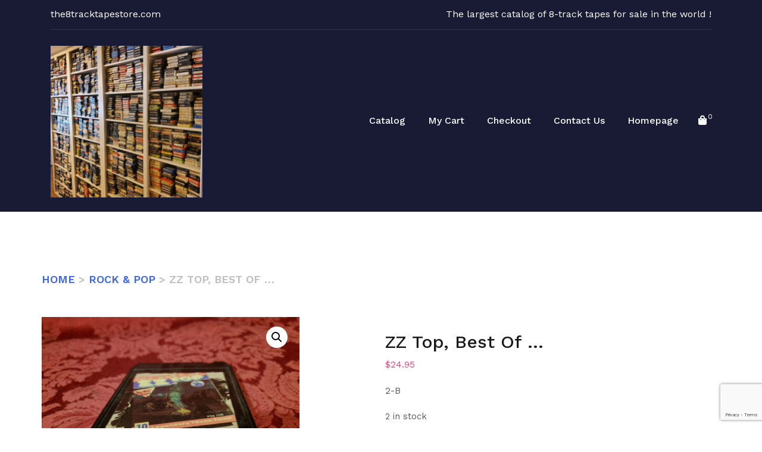

--- FILE ---
content_type: text/html; charset=utf-8
request_url: https://www.google.com/recaptcha/api2/anchor?ar=1&k=6Ld4E3UgAAAAAIuB64WYTQBXHzvHDsHkX5AFf7un&co=aHR0cHM6Ly90aGU4dHJhY2t0YXBlc3RvcmUuY29tOjQ0Mw..&hl=en&v=PoyoqOPhxBO7pBk68S4YbpHZ&size=invisible&anchor-ms=20000&execute-ms=30000&cb=vjkjyis7bh4z
body_size: 48440
content:
<!DOCTYPE HTML><html dir="ltr" lang="en"><head><meta http-equiv="Content-Type" content="text/html; charset=UTF-8">
<meta http-equiv="X-UA-Compatible" content="IE=edge">
<title>reCAPTCHA</title>
<style type="text/css">
/* cyrillic-ext */
@font-face {
  font-family: 'Roboto';
  font-style: normal;
  font-weight: 400;
  font-stretch: 100%;
  src: url(//fonts.gstatic.com/s/roboto/v48/KFO7CnqEu92Fr1ME7kSn66aGLdTylUAMa3GUBHMdazTgWw.woff2) format('woff2');
  unicode-range: U+0460-052F, U+1C80-1C8A, U+20B4, U+2DE0-2DFF, U+A640-A69F, U+FE2E-FE2F;
}
/* cyrillic */
@font-face {
  font-family: 'Roboto';
  font-style: normal;
  font-weight: 400;
  font-stretch: 100%;
  src: url(//fonts.gstatic.com/s/roboto/v48/KFO7CnqEu92Fr1ME7kSn66aGLdTylUAMa3iUBHMdazTgWw.woff2) format('woff2');
  unicode-range: U+0301, U+0400-045F, U+0490-0491, U+04B0-04B1, U+2116;
}
/* greek-ext */
@font-face {
  font-family: 'Roboto';
  font-style: normal;
  font-weight: 400;
  font-stretch: 100%;
  src: url(//fonts.gstatic.com/s/roboto/v48/KFO7CnqEu92Fr1ME7kSn66aGLdTylUAMa3CUBHMdazTgWw.woff2) format('woff2');
  unicode-range: U+1F00-1FFF;
}
/* greek */
@font-face {
  font-family: 'Roboto';
  font-style: normal;
  font-weight: 400;
  font-stretch: 100%;
  src: url(//fonts.gstatic.com/s/roboto/v48/KFO7CnqEu92Fr1ME7kSn66aGLdTylUAMa3-UBHMdazTgWw.woff2) format('woff2');
  unicode-range: U+0370-0377, U+037A-037F, U+0384-038A, U+038C, U+038E-03A1, U+03A3-03FF;
}
/* math */
@font-face {
  font-family: 'Roboto';
  font-style: normal;
  font-weight: 400;
  font-stretch: 100%;
  src: url(//fonts.gstatic.com/s/roboto/v48/KFO7CnqEu92Fr1ME7kSn66aGLdTylUAMawCUBHMdazTgWw.woff2) format('woff2');
  unicode-range: U+0302-0303, U+0305, U+0307-0308, U+0310, U+0312, U+0315, U+031A, U+0326-0327, U+032C, U+032F-0330, U+0332-0333, U+0338, U+033A, U+0346, U+034D, U+0391-03A1, U+03A3-03A9, U+03B1-03C9, U+03D1, U+03D5-03D6, U+03F0-03F1, U+03F4-03F5, U+2016-2017, U+2034-2038, U+203C, U+2040, U+2043, U+2047, U+2050, U+2057, U+205F, U+2070-2071, U+2074-208E, U+2090-209C, U+20D0-20DC, U+20E1, U+20E5-20EF, U+2100-2112, U+2114-2115, U+2117-2121, U+2123-214F, U+2190, U+2192, U+2194-21AE, U+21B0-21E5, U+21F1-21F2, U+21F4-2211, U+2213-2214, U+2216-22FF, U+2308-230B, U+2310, U+2319, U+231C-2321, U+2336-237A, U+237C, U+2395, U+239B-23B7, U+23D0, U+23DC-23E1, U+2474-2475, U+25AF, U+25B3, U+25B7, U+25BD, U+25C1, U+25CA, U+25CC, U+25FB, U+266D-266F, U+27C0-27FF, U+2900-2AFF, U+2B0E-2B11, U+2B30-2B4C, U+2BFE, U+3030, U+FF5B, U+FF5D, U+1D400-1D7FF, U+1EE00-1EEFF;
}
/* symbols */
@font-face {
  font-family: 'Roboto';
  font-style: normal;
  font-weight: 400;
  font-stretch: 100%;
  src: url(//fonts.gstatic.com/s/roboto/v48/KFO7CnqEu92Fr1ME7kSn66aGLdTylUAMaxKUBHMdazTgWw.woff2) format('woff2');
  unicode-range: U+0001-000C, U+000E-001F, U+007F-009F, U+20DD-20E0, U+20E2-20E4, U+2150-218F, U+2190, U+2192, U+2194-2199, U+21AF, U+21E6-21F0, U+21F3, U+2218-2219, U+2299, U+22C4-22C6, U+2300-243F, U+2440-244A, U+2460-24FF, U+25A0-27BF, U+2800-28FF, U+2921-2922, U+2981, U+29BF, U+29EB, U+2B00-2BFF, U+4DC0-4DFF, U+FFF9-FFFB, U+10140-1018E, U+10190-1019C, U+101A0, U+101D0-101FD, U+102E0-102FB, U+10E60-10E7E, U+1D2C0-1D2D3, U+1D2E0-1D37F, U+1F000-1F0FF, U+1F100-1F1AD, U+1F1E6-1F1FF, U+1F30D-1F30F, U+1F315, U+1F31C, U+1F31E, U+1F320-1F32C, U+1F336, U+1F378, U+1F37D, U+1F382, U+1F393-1F39F, U+1F3A7-1F3A8, U+1F3AC-1F3AF, U+1F3C2, U+1F3C4-1F3C6, U+1F3CA-1F3CE, U+1F3D4-1F3E0, U+1F3ED, U+1F3F1-1F3F3, U+1F3F5-1F3F7, U+1F408, U+1F415, U+1F41F, U+1F426, U+1F43F, U+1F441-1F442, U+1F444, U+1F446-1F449, U+1F44C-1F44E, U+1F453, U+1F46A, U+1F47D, U+1F4A3, U+1F4B0, U+1F4B3, U+1F4B9, U+1F4BB, U+1F4BF, U+1F4C8-1F4CB, U+1F4D6, U+1F4DA, U+1F4DF, U+1F4E3-1F4E6, U+1F4EA-1F4ED, U+1F4F7, U+1F4F9-1F4FB, U+1F4FD-1F4FE, U+1F503, U+1F507-1F50B, U+1F50D, U+1F512-1F513, U+1F53E-1F54A, U+1F54F-1F5FA, U+1F610, U+1F650-1F67F, U+1F687, U+1F68D, U+1F691, U+1F694, U+1F698, U+1F6AD, U+1F6B2, U+1F6B9-1F6BA, U+1F6BC, U+1F6C6-1F6CF, U+1F6D3-1F6D7, U+1F6E0-1F6EA, U+1F6F0-1F6F3, U+1F6F7-1F6FC, U+1F700-1F7FF, U+1F800-1F80B, U+1F810-1F847, U+1F850-1F859, U+1F860-1F887, U+1F890-1F8AD, U+1F8B0-1F8BB, U+1F8C0-1F8C1, U+1F900-1F90B, U+1F93B, U+1F946, U+1F984, U+1F996, U+1F9E9, U+1FA00-1FA6F, U+1FA70-1FA7C, U+1FA80-1FA89, U+1FA8F-1FAC6, U+1FACE-1FADC, U+1FADF-1FAE9, U+1FAF0-1FAF8, U+1FB00-1FBFF;
}
/* vietnamese */
@font-face {
  font-family: 'Roboto';
  font-style: normal;
  font-weight: 400;
  font-stretch: 100%;
  src: url(//fonts.gstatic.com/s/roboto/v48/KFO7CnqEu92Fr1ME7kSn66aGLdTylUAMa3OUBHMdazTgWw.woff2) format('woff2');
  unicode-range: U+0102-0103, U+0110-0111, U+0128-0129, U+0168-0169, U+01A0-01A1, U+01AF-01B0, U+0300-0301, U+0303-0304, U+0308-0309, U+0323, U+0329, U+1EA0-1EF9, U+20AB;
}
/* latin-ext */
@font-face {
  font-family: 'Roboto';
  font-style: normal;
  font-weight: 400;
  font-stretch: 100%;
  src: url(//fonts.gstatic.com/s/roboto/v48/KFO7CnqEu92Fr1ME7kSn66aGLdTylUAMa3KUBHMdazTgWw.woff2) format('woff2');
  unicode-range: U+0100-02BA, U+02BD-02C5, U+02C7-02CC, U+02CE-02D7, U+02DD-02FF, U+0304, U+0308, U+0329, U+1D00-1DBF, U+1E00-1E9F, U+1EF2-1EFF, U+2020, U+20A0-20AB, U+20AD-20C0, U+2113, U+2C60-2C7F, U+A720-A7FF;
}
/* latin */
@font-face {
  font-family: 'Roboto';
  font-style: normal;
  font-weight: 400;
  font-stretch: 100%;
  src: url(//fonts.gstatic.com/s/roboto/v48/KFO7CnqEu92Fr1ME7kSn66aGLdTylUAMa3yUBHMdazQ.woff2) format('woff2');
  unicode-range: U+0000-00FF, U+0131, U+0152-0153, U+02BB-02BC, U+02C6, U+02DA, U+02DC, U+0304, U+0308, U+0329, U+2000-206F, U+20AC, U+2122, U+2191, U+2193, U+2212, U+2215, U+FEFF, U+FFFD;
}
/* cyrillic-ext */
@font-face {
  font-family: 'Roboto';
  font-style: normal;
  font-weight: 500;
  font-stretch: 100%;
  src: url(//fonts.gstatic.com/s/roboto/v48/KFO7CnqEu92Fr1ME7kSn66aGLdTylUAMa3GUBHMdazTgWw.woff2) format('woff2');
  unicode-range: U+0460-052F, U+1C80-1C8A, U+20B4, U+2DE0-2DFF, U+A640-A69F, U+FE2E-FE2F;
}
/* cyrillic */
@font-face {
  font-family: 'Roboto';
  font-style: normal;
  font-weight: 500;
  font-stretch: 100%;
  src: url(//fonts.gstatic.com/s/roboto/v48/KFO7CnqEu92Fr1ME7kSn66aGLdTylUAMa3iUBHMdazTgWw.woff2) format('woff2');
  unicode-range: U+0301, U+0400-045F, U+0490-0491, U+04B0-04B1, U+2116;
}
/* greek-ext */
@font-face {
  font-family: 'Roboto';
  font-style: normal;
  font-weight: 500;
  font-stretch: 100%;
  src: url(//fonts.gstatic.com/s/roboto/v48/KFO7CnqEu92Fr1ME7kSn66aGLdTylUAMa3CUBHMdazTgWw.woff2) format('woff2');
  unicode-range: U+1F00-1FFF;
}
/* greek */
@font-face {
  font-family: 'Roboto';
  font-style: normal;
  font-weight: 500;
  font-stretch: 100%;
  src: url(//fonts.gstatic.com/s/roboto/v48/KFO7CnqEu92Fr1ME7kSn66aGLdTylUAMa3-UBHMdazTgWw.woff2) format('woff2');
  unicode-range: U+0370-0377, U+037A-037F, U+0384-038A, U+038C, U+038E-03A1, U+03A3-03FF;
}
/* math */
@font-face {
  font-family: 'Roboto';
  font-style: normal;
  font-weight: 500;
  font-stretch: 100%;
  src: url(//fonts.gstatic.com/s/roboto/v48/KFO7CnqEu92Fr1ME7kSn66aGLdTylUAMawCUBHMdazTgWw.woff2) format('woff2');
  unicode-range: U+0302-0303, U+0305, U+0307-0308, U+0310, U+0312, U+0315, U+031A, U+0326-0327, U+032C, U+032F-0330, U+0332-0333, U+0338, U+033A, U+0346, U+034D, U+0391-03A1, U+03A3-03A9, U+03B1-03C9, U+03D1, U+03D5-03D6, U+03F0-03F1, U+03F4-03F5, U+2016-2017, U+2034-2038, U+203C, U+2040, U+2043, U+2047, U+2050, U+2057, U+205F, U+2070-2071, U+2074-208E, U+2090-209C, U+20D0-20DC, U+20E1, U+20E5-20EF, U+2100-2112, U+2114-2115, U+2117-2121, U+2123-214F, U+2190, U+2192, U+2194-21AE, U+21B0-21E5, U+21F1-21F2, U+21F4-2211, U+2213-2214, U+2216-22FF, U+2308-230B, U+2310, U+2319, U+231C-2321, U+2336-237A, U+237C, U+2395, U+239B-23B7, U+23D0, U+23DC-23E1, U+2474-2475, U+25AF, U+25B3, U+25B7, U+25BD, U+25C1, U+25CA, U+25CC, U+25FB, U+266D-266F, U+27C0-27FF, U+2900-2AFF, U+2B0E-2B11, U+2B30-2B4C, U+2BFE, U+3030, U+FF5B, U+FF5D, U+1D400-1D7FF, U+1EE00-1EEFF;
}
/* symbols */
@font-face {
  font-family: 'Roboto';
  font-style: normal;
  font-weight: 500;
  font-stretch: 100%;
  src: url(//fonts.gstatic.com/s/roboto/v48/KFO7CnqEu92Fr1ME7kSn66aGLdTylUAMaxKUBHMdazTgWw.woff2) format('woff2');
  unicode-range: U+0001-000C, U+000E-001F, U+007F-009F, U+20DD-20E0, U+20E2-20E4, U+2150-218F, U+2190, U+2192, U+2194-2199, U+21AF, U+21E6-21F0, U+21F3, U+2218-2219, U+2299, U+22C4-22C6, U+2300-243F, U+2440-244A, U+2460-24FF, U+25A0-27BF, U+2800-28FF, U+2921-2922, U+2981, U+29BF, U+29EB, U+2B00-2BFF, U+4DC0-4DFF, U+FFF9-FFFB, U+10140-1018E, U+10190-1019C, U+101A0, U+101D0-101FD, U+102E0-102FB, U+10E60-10E7E, U+1D2C0-1D2D3, U+1D2E0-1D37F, U+1F000-1F0FF, U+1F100-1F1AD, U+1F1E6-1F1FF, U+1F30D-1F30F, U+1F315, U+1F31C, U+1F31E, U+1F320-1F32C, U+1F336, U+1F378, U+1F37D, U+1F382, U+1F393-1F39F, U+1F3A7-1F3A8, U+1F3AC-1F3AF, U+1F3C2, U+1F3C4-1F3C6, U+1F3CA-1F3CE, U+1F3D4-1F3E0, U+1F3ED, U+1F3F1-1F3F3, U+1F3F5-1F3F7, U+1F408, U+1F415, U+1F41F, U+1F426, U+1F43F, U+1F441-1F442, U+1F444, U+1F446-1F449, U+1F44C-1F44E, U+1F453, U+1F46A, U+1F47D, U+1F4A3, U+1F4B0, U+1F4B3, U+1F4B9, U+1F4BB, U+1F4BF, U+1F4C8-1F4CB, U+1F4D6, U+1F4DA, U+1F4DF, U+1F4E3-1F4E6, U+1F4EA-1F4ED, U+1F4F7, U+1F4F9-1F4FB, U+1F4FD-1F4FE, U+1F503, U+1F507-1F50B, U+1F50D, U+1F512-1F513, U+1F53E-1F54A, U+1F54F-1F5FA, U+1F610, U+1F650-1F67F, U+1F687, U+1F68D, U+1F691, U+1F694, U+1F698, U+1F6AD, U+1F6B2, U+1F6B9-1F6BA, U+1F6BC, U+1F6C6-1F6CF, U+1F6D3-1F6D7, U+1F6E0-1F6EA, U+1F6F0-1F6F3, U+1F6F7-1F6FC, U+1F700-1F7FF, U+1F800-1F80B, U+1F810-1F847, U+1F850-1F859, U+1F860-1F887, U+1F890-1F8AD, U+1F8B0-1F8BB, U+1F8C0-1F8C1, U+1F900-1F90B, U+1F93B, U+1F946, U+1F984, U+1F996, U+1F9E9, U+1FA00-1FA6F, U+1FA70-1FA7C, U+1FA80-1FA89, U+1FA8F-1FAC6, U+1FACE-1FADC, U+1FADF-1FAE9, U+1FAF0-1FAF8, U+1FB00-1FBFF;
}
/* vietnamese */
@font-face {
  font-family: 'Roboto';
  font-style: normal;
  font-weight: 500;
  font-stretch: 100%;
  src: url(//fonts.gstatic.com/s/roboto/v48/KFO7CnqEu92Fr1ME7kSn66aGLdTylUAMa3OUBHMdazTgWw.woff2) format('woff2');
  unicode-range: U+0102-0103, U+0110-0111, U+0128-0129, U+0168-0169, U+01A0-01A1, U+01AF-01B0, U+0300-0301, U+0303-0304, U+0308-0309, U+0323, U+0329, U+1EA0-1EF9, U+20AB;
}
/* latin-ext */
@font-face {
  font-family: 'Roboto';
  font-style: normal;
  font-weight: 500;
  font-stretch: 100%;
  src: url(//fonts.gstatic.com/s/roboto/v48/KFO7CnqEu92Fr1ME7kSn66aGLdTylUAMa3KUBHMdazTgWw.woff2) format('woff2');
  unicode-range: U+0100-02BA, U+02BD-02C5, U+02C7-02CC, U+02CE-02D7, U+02DD-02FF, U+0304, U+0308, U+0329, U+1D00-1DBF, U+1E00-1E9F, U+1EF2-1EFF, U+2020, U+20A0-20AB, U+20AD-20C0, U+2113, U+2C60-2C7F, U+A720-A7FF;
}
/* latin */
@font-face {
  font-family: 'Roboto';
  font-style: normal;
  font-weight: 500;
  font-stretch: 100%;
  src: url(//fonts.gstatic.com/s/roboto/v48/KFO7CnqEu92Fr1ME7kSn66aGLdTylUAMa3yUBHMdazQ.woff2) format('woff2');
  unicode-range: U+0000-00FF, U+0131, U+0152-0153, U+02BB-02BC, U+02C6, U+02DA, U+02DC, U+0304, U+0308, U+0329, U+2000-206F, U+20AC, U+2122, U+2191, U+2193, U+2212, U+2215, U+FEFF, U+FFFD;
}
/* cyrillic-ext */
@font-face {
  font-family: 'Roboto';
  font-style: normal;
  font-weight: 900;
  font-stretch: 100%;
  src: url(//fonts.gstatic.com/s/roboto/v48/KFO7CnqEu92Fr1ME7kSn66aGLdTylUAMa3GUBHMdazTgWw.woff2) format('woff2');
  unicode-range: U+0460-052F, U+1C80-1C8A, U+20B4, U+2DE0-2DFF, U+A640-A69F, U+FE2E-FE2F;
}
/* cyrillic */
@font-face {
  font-family: 'Roboto';
  font-style: normal;
  font-weight: 900;
  font-stretch: 100%;
  src: url(//fonts.gstatic.com/s/roboto/v48/KFO7CnqEu92Fr1ME7kSn66aGLdTylUAMa3iUBHMdazTgWw.woff2) format('woff2');
  unicode-range: U+0301, U+0400-045F, U+0490-0491, U+04B0-04B1, U+2116;
}
/* greek-ext */
@font-face {
  font-family: 'Roboto';
  font-style: normal;
  font-weight: 900;
  font-stretch: 100%;
  src: url(//fonts.gstatic.com/s/roboto/v48/KFO7CnqEu92Fr1ME7kSn66aGLdTylUAMa3CUBHMdazTgWw.woff2) format('woff2');
  unicode-range: U+1F00-1FFF;
}
/* greek */
@font-face {
  font-family: 'Roboto';
  font-style: normal;
  font-weight: 900;
  font-stretch: 100%;
  src: url(//fonts.gstatic.com/s/roboto/v48/KFO7CnqEu92Fr1ME7kSn66aGLdTylUAMa3-UBHMdazTgWw.woff2) format('woff2');
  unicode-range: U+0370-0377, U+037A-037F, U+0384-038A, U+038C, U+038E-03A1, U+03A3-03FF;
}
/* math */
@font-face {
  font-family: 'Roboto';
  font-style: normal;
  font-weight: 900;
  font-stretch: 100%;
  src: url(//fonts.gstatic.com/s/roboto/v48/KFO7CnqEu92Fr1ME7kSn66aGLdTylUAMawCUBHMdazTgWw.woff2) format('woff2');
  unicode-range: U+0302-0303, U+0305, U+0307-0308, U+0310, U+0312, U+0315, U+031A, U+0326-0327, U+032C, U+032F-0330, U+0332-0333, U+0338, U+033A, U+0346, U+034D, U+0391-03A1, U+03A3-03A9, U+03B1-03C9, U+03D1, U+03D5-03D6, U+03F0-03F1, U+03F4-03F5, U+2016-2017, U+2034-2038, U+203C, U+2040, U+2043, U+2047, U+2050, U+2057, U+205F, U+2070-2071, U+2074-208E, U+2090-209C, U+20D0-20DC, U+20E1, U+20E5-20EF, U+2100-2112, U+2114-2115, U+2117-2121, U+2123-214F, U+2190, U+2192, U+2194-21AE, U+21B0-21E5, U+21F1-21F2, U+21F4-2211, U+2213-2214, U+2216-22FF, U+2308-230B, U+2310, U+2319, U+231C-2321, U+2336-237A, U+237C, U+2395, U+239B-23B7, U+23D0, U+23DC-23E1, U+2474-2475, U+25AF, U+25B3, U+25B7, U+25BD, U+25C1, U+25CA, U+25CC, U+25FB, U+266D-266F, U+27C0-27FF, U+2900-2AFF, U+2B0E-2B11, U+2B30-2B4C, U+2BFE, U+3030, U+FF5B, U+FF5D, U+1D400-1D7FF, U+1EE00-1EEFF;
}
/* symbols */
@font-face {
  font-family: 'Roboto';
  font-style: normal;
  font-weight: 900;
  font-stretch: 100%;
  src: url(//fonts.gstatic.com/s/roboto/v48/KFO7CnqEu92Fr1ME7kSn66aGLdTylUAMaxKUBHMdazTgWw.woff2) format('woff2');
  unicode-range: U+0001-000C, U+000E-001F, U+007F-009F, U+20DD-20E0, U+20E2-20E4, U+2150-218F, U+2190, U+2192, U+2194-2199, U+21AF, U+21E6-21F0, U+21F3, U+2218-2219, U+2299, U+22C4-22C6, U+2300-243F, U+2440-244A, U+2460-24FF, U+25A0-27BF, U+2800-28FF, U+2921-2922, U+2981, U+29BF, U+29EB, U+2B00-2BFF, U+4DC0-4DFF, U+FFF9-FFFB, U+10140-1018E, U+10190-1019C, U+101A0, U+101D0-101FD, U+102E0-102FB, U+10E60-10E7E, U+1D2C0-1D2D3, U+1D2E0-1D37F, U+1F000-1F0FF, U+1F100-1F1AD, U+1F1E6-1F1FF, U+1F30D-1F30F, U+1F315, U+1F31C, U+1F31E, U+1F320-1F32C, U+1F336, U+1F378, U+1F37D, U+1F382, U+1F393-1F39F, U+1F3A7-1F3A8, U+1F3AC-1F3AF, U+1F3C2, U+1F3C4-1F3C6, U+1F3CA-1F3CE, U+1F3D4-1F3E0, U+1F3ED, U+1F3F1-1F3F3, U+1F3F5-1F3F7, U+1F408, U+1F415, U+1F41F, U+1F426, U+1F43F, U+1F441-1F442, U+1F444, U+1F446-1F449, U+1F44C-1F44E, U+1F453, U+1F46A, U+1F47D, U+1F4A3, U+1F4B0, U+1F4B3, U+1F4B9, U+1F4BB, U+1F4BF, U+1F4C8-1F4CB, U+1F4D6, U+1F4DA, U+1F4DF, U+1F4E3-1F4E6, U+1F4EA-1F4ED, U+1F4F7, U+1F4F9-1F4FB, U+1F4FD-1F4FE, U+1F503, U+1F507-1F50B, U+1F50D, U+1F512-1F513, U+1F53E-1F54A, U+1F54F-1F5FA, U+1F610, U+1F650-1F67F, U+1F687, U+1F68D, U+1F691, U+1F694, U+1F698, U+1F6AD, U+1F6B2, U+1F6B9-1F6BA, U+1F6BC, U+1F6C6-1F6CF, U+1F6D3-1F6D7, U+1F6E0-1F6EA, U+1F6F0-1F6F3, U+1F6F7-1F6FC, U+1F700-1F7FF, U+1F800-1F80B, U+1F810-1F847, U+1F850-1F859, U+1F860-1F887, U+1F890-1F8AD, U+1F8B0-1F8BB, U+1F8C0-1F8C1, U+1F900-1F90B, U+1F93B, U+1F946, U+1F984, U+1F996, U+1F9E9, U+1FA00-1FA6F, U+1FA70-1FA7C, U+1FA80-1FA89, U+1FA8F-1FAC6, U+1FACE-1FADC, U+1FADF-1FAE9, U+1FAF0-1FAF8, U+1FB00-1FBFF;
}
/* vietnamese */
@font-face {
  font-family: 'Roboto';
  font-style: normal;
  font-weight: 900;
  font-stretch: 100%;
  src: url(//fonts.gstatic.com/s/roboto/v48/KFO7CnqEu92Fr1ME7kSn66aGLdTylUAMa3OUBHMdazTgWw.woff2) format('woff2');
  unicode-range: U+0102-0103, U+0110-0111, U+0128-0129, U+0168-0169, U+01A0-01A1, U+01AF-01B0, U+0300-0301, U+0303-0304, U+0308-0309, U+0323, U+0329, U+1EA0-1EF9, U+20AB;
}
/* latin-ext */
@font-face {
  font-family: 'Roboto';
  font-style: normal;
  font-weight: 900;
  font-stretch: 100%;
  src: url(//fonts.gstatic.com/s/roboto/v48/KFO7CnqEu92Fr1ME7kSn66aGLdTylUAMa3KUBHMdazTgWw.woff2) format('woff2');
  unicode-range: U+0100-02BA, U+02BD-02C5, U+02C7-02CC, U+02CE-02D7, U+02DD-02FF, U+0304, U+0308, U+0329, U+1D00-1DBF, U+1E00-1E9F, U+1EF2-1EFF, U+2020, U+20A0-20AB, U+20AD-20C0, U+2113, U+2C60-2C7F, U+A720-A7FF;
}
/* latin */
@font-face {
  font-family: 'Roboto';
  font-style: normal;
  font-weight: 900;
  font-stretch: 100%;
  src: url(//fonts.gstatic.com/s/roboto/v48/KFO7CnqEu92Fr1ME7kSn66aGLdTylUAMa3yUBHMdazQ.woff2) format('woff2');
  unicode-range: U+0000-00FF, U+0131, U+0152-0153, U+02BB-02BC, U+02C6, U+02DA, U+02DC, U+0304, U+0308, U+0329, U+2000-206F, U+20AC, U+2122, U+2191, U+2193, U+2212, U+2215, U+FEFF, U+FFFD;
}

</style>
<link rel="stylesheet" type="text/css" href="https://www.gstatic.com/recaptcha/releases/PoyoqOPhxBO7pBk68S4YbpHZ/styles__ltr.css">
<script nonce="EbrmbNVNUuyUK5f9JYNPaA" type="text/javascript">window['__recaptcha_api'] = 'https://www.google.com/recaptcha/api2/';</script>
<script type="text/javascript" src="https://www.gstatic.com/recaptcha/releases/PoyoqOPhxBO7pBk68S4YbpHZ/recaptcha__en.js" nonce="EbrmbNVNUuyUK5f9JYNPaA">
      
    </script></head>
<body><div id="rc-anchor-alert" class="rc-anchor-alert"></div>
<input type="hidden" id="recaptcha-token" value="[base64]">
<script type="text/javascript" nonce="EbrmbNVNUuyUK5f9JYNPaA">
      recaptcha.anchor.Main.init("[\x22ainput\x22,[\x22bgdata\x22,\x22\x22,\[base64]/[base64]/[base64]/[base64]/[base64]/[base64]/KGcoTywyNTMsTy5PKSxVRyhPLEMpKTpnKE8sMjUzLEMpLE8pKSxsKSksTykpfSxieT1mdW5jdGlvbihDLE8sdSxsKXtmb3IobD0odT1SKEMpLDApO08+MDtPLS0pbD1sPDw4fFooQyk7ZyhDLHUsbCl9LFVHPWZ1bmN0aW9uKEMsTyl7Qy5pLmxlbmd0aD4xMDQ/[base64]/[base64]/[base64]/[base64]/[base64]/[base64]/[base64]\\u003d\x22,\[base64]\x22,\x22MnDCnMKbw4Fqwq5pw4nCrsKGKlBbJsOYPcK5DXvDgC3DicK0wpk+wpFrwpfCkVQqYl/CscKkwqvDgsKgw6vCiDQsFH8qw5Unw6DCl11/K33CsXfDtcOMw5rDnhfCpMO2B0XCksK9SybDs8Onw4c3eMOPw77Ck2fDocOxA8KOZMOZwpfDj1fCncK2QMONw7zDtTNPw4BZYsOEwpvDl0Q/[base64]/XH3DrcOnZVZ+wpJIwrk0BcKDw5rDjsO/GcOGw4QSRsO3wrLCvWrDgzp/NVh8N8O8w5I/w4J5WEMOw7PDnHPCjsO2H8O7RzPCtsK4w48Ow4M7ZsOAFHLDlVLCj8OowpFcfMKnZXcxw5/CsMO6w6VDw67Dp8KfbcOzHDdrwpRjBElDwp5PwqrCjgvDmy3Cg8KSwpzDrMKEeA/[base64]/[base64]/CuGlkwrYcw5oSwoHCoMO3fsKXInPDkMOew6zDn8O8H8KeZznDizZIXMKDM3pLw7nDiFzDgsOZwo5uKAwYw4Q0w6zCisOQwoPDo8Kxw7gMIMOAw4F/wqPDtMO+McKmwrEPdVTCnxzClsONwrzDrwknwqxnacOgwqXDhMKSW8Ocw4JHw5/CsFEYMTIBIEwrMlbCuMOIwrx5fnbDscOzIB7ClEhYwrHDiMK5woDDlcK8ZTZiKjBOL182UEjDrsOXGhQJwrbDjxXDusOYPWBZw64ZwotTwqfChcKQw5dgYURePMKBPgAew6goQsKvIR/Cm8OHw70TwpPDlcOXR8KCwqrCp2jCpElawozDm8O4w63DglTDvMOZwpnCj8OzB8KKCMKsZMKkwrzCjsO/JcKiw5/CvsO6wogOVR7DhVbDhx9Jw5hDVcOgwohBAcKzw4QoaMK2NsOFwogsw7h4aiLCvMKPbmTDnDvCuTPCpcKQdMOfwpgswo3DvxdiZRkBw55FwqF+TcKHbg3DlCxUTVvCo8KcwqxYcsKYcsKRwpQJZMOrw7BkCHoOw4XCk8K7DGvDrsO2w5TDq8KeaQdtwrV/[base64]/ChXHDhMKEw6UUGVhowrAXw6dkwqYgJGo0w5/DjsKvDcOGw4zCmnoNwpE+XBJEw4PClMKAw4Zhw77Dhz1Tw5TCnThlF8ODU8Oow7HCnk1IwrTDpRc5BxvCiiESwpo5w4nDtR1Bwp4wOC3CucKgwovCkE/CkcOjwrgpF8KfMMK0ZyAuwonDpQ/CoMKxXSZTXy4oID7Dmx4LQ1wBwqU3Tz43f8KKwpM0wo3CgsO3w6HDicOeICU0wobCr8OyHUI2w6LDnUYkVcKGHXZKRDfDu8O8w6/CiMO4CsOTd2F8wplDDSPCiMO2RkvClsOnOMKAXnPCnMKMKghFGMOXYXTCgcOgfMKNwojCqDhcwr7CnV8LJsOnPsOARlosw6zDrAxBw7skNg0oLFIcHsKpbEVkw5cSw6/[base64]/GcOvwrbDnVLDisORwojDjsOWbsODw4LCjm8jwrppfMK9w4jDlMOlJFM6w4nDhEnCkcObCzPDucOBwpHDpsOrwoXDqQLDjcKyw5TCoUckIWYnZx1LJ8KDNW0eQzlTASbChR7DsW9Pw4/DrC80EsOtw7YnwpLCkV/[base64]/wo4DMk1qw4w/[base64]/DtMK3w7jCpg3Dv2lOWmx8P1MOwpPDu0zDtT7DjMORF0XDrwHDukfCh0nCg8KVwrc0w4EeLhglwrbDnHcbw5/Cr8O/wqPDmVAEw7PDrW4AWlgVw4JzQsK0wpHCt2jDlnTCgcOnw5EswqtCcMO5w6vCmhgUw5sEAQQuw45fNwRhUWtVw4Q1XsKTTcKMAyQjZsKBUDfCikHChgrDhMKRw7PDssKDwqh5w4ESYMO7TcO6AHZ6woNSwoAQKVTDh8K4J2ZGw4/DlU3Do3XCl0fDqkvDscODw6l/w7Jcw7xodAbCq2LDtzTDucOKVhgZaMOWWGk6ER/Dv2AVCC/ClyB4A8OtwppOLxIsZD3DksKbPEhcwobDhTTDlMOyw5xODk/[base64]/w7obScKmfcOLTzwewr8MNh/DqWgTL3MPw4jCj8K2w6F3w6nDpsOTAkfCsSrCv8ORJ8O4w4rCnnXCqMOrCsOvB8OWQ2lfw6E+ZsOKBsOfF8KTwqnDvwnDjMKGw4YSCcO3NQbDknxQwrQQdMOmPwh1d8OtwoZ2fnzCh0TDu3zDsA/CpS5iw7kRwobDpjfCjTglw7Rrwp/ClQrDv8OldnPCmk/CvcOFwrTDmMK6CmTCisKNw7snwrrDh8K9w5DDphZhGxE6w7liw6EEDSzDjjo8w6rCs8OfDTohKcKvwrzCslURwqMte8OEw4xPGHTCtn3Do8OOUcKoWE8LH8Kswq4twqHCiAh1KFYwKBtJwq/DiVVlw5sWwqBrNhnDksOJwqTDtR5ed8OtNMKfwrJrGl17w60PX8KSJsKDI1QSOR3DtcO0wpfCj8KGIMKnw5HCjnU6wrPDo8OJTsKgwrN/woHDghYDw4DCnsODDcOaBMKQwprCiMKtI8OOwptFw5/[base64]/CuHjCjUPDpMKkwrJIfcKHEcKiw6xewrvDpzfDhsKUw57DucOyCcKbGMOuLCkrwp7DrCLCjD/DgUZiw6FGw6HCncOtw7tcNcKbX8KIw7/[base64]/Ch8OPw4XDisOhO8OjXBbDnMKtPsKUXnzDu8OPwo9HwqvCgcOnw4rDpk3CgynDl8OIQSTDmXTDsX1DwqjCrcOtw6kWwrHCl8KCE8O7wonCkcKew7Vec8K0wofDoTXDh0rDkxbDgTvDlMO2TMK/wqbDhcOAwoTDnMOFwp7Dsi3ClsOiG8O6SAXCjcOTJ8Kuw5gkOhwJM8O8AMK/YghacU/Dm8OBwq3CuMO1woZzw5wkYwjChVLDtHXDnMKvwqjDnGMXw5JLexsxw7fDjgfCrTpwASvDqRNlwojDvCfCjcOlwpzDtBfDm8OOwrh9w6QQwpp9wp/DgsOPw5jCnjw3Eh4oehYTw57DrsOnwrfCrMKIw4TDj1zClRU2SiFSMsK0DSXDnjEZw5LCgcKcDMOfw4d8A8KPw7DCk8OKwqENw6rDiMOHw4TDmMK6acKpbCnCgcKIw6XCgh7DoTrDnsKlwr7DthR8wrsKw5pswpLDr8OtUSpKRgHDg8KEGyPCnMK+w7bDiGM/w7PDu3vDt8KIwo7ConfCpjcWAnAowo7DmV7ClGZedcOMwoArMzDDrTIXeMOIw6LDrA8kw5/[base64]/CkHs7w4Zdw65IES3Ci8KtIHVWEiMDwqHDgkJZw4rCiMKjXz7CksOSw7/DlVTDkW/CjcOXwofCm8KUw4EdZMO+wrLCqW7CvkXChk/CtWZDwqhzw6bDlDfCkgQ4CcOdQ8KuwpcVw7VtCFvClA47w5xwAcKYbxV8w4J6wq1ZwoU8w5PCmcOwwpjDmsKSwoZ/w6NdwpTCkMKwQj/Dq8OuGcOIw6h+dcKlCR0uwqYHw4DCicO6dhRqwqp2w4PChhEXw7hsGXBWCMKtWznClMO/[base64]/FcKcwqnCs8KwwqzCrFrDsw48C28Aci59VFnCnVbDk8Kxw4fCrcKbCMOTwpPDhsObej/DjkfDoUvDuMOuCsOBwpTDpMKew7LDgMKbHzdnwqpJwr3DvQ15wp/[base64]/Cn8OqDcOCB8O7KTA4cT82woTCkMOew6dHZ8OAw7Edw7sPwqXCpMKHFi90IVDCi8Oew5zChULDtsOyX8KzBMOmeAXCiMKTSsOeXsKnVAbCjzYBclLCjMOANcKFw4/DnMKlasOmw4oMw7A+wobDiw5VYwbDgUXCrDoPMMKrbMOJd8OxKsK8BMK4wqk2w6jDvyvCnMOySMOUwqDCkSnCisKwwo0oIUAow75sw53Cs0fDsxrDthZveMKXHsOXwpFBAsKhw5xeSkzDnlxpwrHDjTrDqWJcYBHDhsO/[base64]/w6jDjcKzwrNSw57CjFXDoT3Cu8KWwqTCnMOiwozCi8O1woDCj8ObZ08BJMKjw71qwoMEQU7CplzCr8OHwo/DisOiIsKswprCusOEI24EVksKZMK9HcOiw7/CnmTCsBFQwovCpcKowoPDpyLDqALDmyTCqSfDv0A4wqM1wq1Qw4BbwrnDmTFMw4dRw5vCpcKVLMKJwoswfsKzw4zDoGbCi0ICYnpoBMOET2bChcKow6x6By/CksOCDMOxJU95wotaR1hiOBUEwqp6FGc/w4RywodaQcOjw6ppecOdwq7ClFJgcsKMwqfCjsOzZMOFRcOCUn7DuMO7wqoCwoB/woN/X8OIw795w6/CjcKlCcKrE1vCvMKswrzDusKCYcOhJcOYw7g7w4McUGQYwpbCj8Oxw4LCnjnDqsOKw5Bew7vDnEDCgzRxDMKPwoXDmTt3B3bCknoZPMK2BsKKBsKaU3rDvxF4woPCiMOQOkLCqUENXsOCecKBwqEFZ0XDkjUWwrHCnTx3wo/DrjVEY8K/W8K/O1/CjMKvwpXDsh3DnFUDWcOww6XDs8OYIRjCiMKYC8OPw44DJFfDjW5xw5XDgVdXw5QywpNwwpnCm8KBw7jCizY2wqvDtQUTRsKwLlVnbMOFJVh8w5s4w68eDTPDklXCqcO3w5pfw5XDpMKOw5Icw7wsw5Biw7/DqsO0TMORRRp6AX/CjcK3wrp2wqnDisK8wrcjZh9KAEg6w54QasOzw5gRTcKGQAJcwqHClsOow4TDoFBIw7gMwp7Ckz3Dsj5GHMKdw6/DuMKuwpldESvDvAbDjsK7wqkxwqw/w6cywrYSw41wcArCk255WiBVFcOQRSbDicODGBbCuWkrYSl3w7EDwrLCkAQrwpM6FxvCpQszwrbDiztywrbDtWXCnncOZMK5wr3CoXMvw6fDv1tiwopgN8KnEMKEZsKaGMOdAMK7OjV2w5ouw4PCkhx6DhBaw6fChcK/FGhGwrPDmTcIw6wwwobCoBPCi37CiCTDv8K0QsKpw787wpQ4w6VFJ8Kvwo/CkmsuVMORS2LClWrDj8OFcBnDiRxBTUtyQsKVDRIFwpAiwo/Dpm8Rw6bDvMKQw7bCuSk7E8KpwpHDlMKMwo5ZwqAeAWE1azvCqgfDoDDDh2TCvsK0W8KswpzCqC/DpXwpw6NvXcKBOUrDqMOcw73CjsKvc8K2cyVdw6tVwqkiwr5JwpwKT8KbKlk3LW10ZsOeNlPCjcKewrdYwrjDrwVJw4cswqwowrFVcE5/[base64]/CmcKIw4/DpjPCq8OMeMOyMVvDjsO5AnPCvhNQGR1tT8KBwofCjMKfw6/DkGwEAcKYeEjCj0dXwrtbwoHCkcKcJAd2JsK/McOyUTXDlDXDv8OcfWNUR10ow47DuhnDlV7CgizDtMK5FMK6BcOCwrbCj8OsQylrw47Cl8OzEHkzwrvDgMOpwo/[base64]/wpLCgsKsQMKsVgvDkA/[base64]/Do1kiIStrQMKxBMK0w6sqAxTDl8Ksw6bCjsOHC37Di2rCusOEQ8KMJVHCi8O/w4gUw71gw7bDnWoPwqzCnBLCv8KMwrdiAxJgw7QuwqXDtMOPf2XDtB/[base64]/CmsK2wrbDqsO7TMKSwq0rW3VlN8O2w77Cuz8pA0vCv8OQZitlwrbDnTh4woZ6TcKhHcKBSMO2byhSbMOMw6jCoW4Lw7wcE8Kqwr0MLE/CkcOgwrXDtcODZMKZc2nDnA5Xwrwlw4JhEjzCosO0KMOow5UmYsODcW/Dt8OkwqzCoAY8w5pbc8K7wpZrRcKeaGhZw49iwr/CrcOFw5lCwpk1w5cvTG/DuMK6wo3CmsOrwqogJsOsw5rDnXdjwrfCocOzwovDnmg8M8KgwqwVNmZfJMOMw6HDr8OVwoEfZXFFw5dDwpbCrjvCukJbWcOnwrDCixDCssOIbMOwXcKuwpRQwqtJJRM4w4bCqCLCusONPsO1w6tuw4N8GcORwrpbwrrDlS1TMAA/T0VAw6tRYcKow69Jw67DoMOow4QRw5/DpEbDlsKCwovDqRLDkzcTwq0sIFnCtUwGw4fDuUnCjy/CrMKcwrHCn8KwU8KpwrJ0w4UQWUAoYFVBwpJBw6PDlATDiMOLwrbCrsOnw5TDlcKVbAldCiUjIERfIUvDn8KDwqktw5kRHMKaZsKZw53DqsKjAMOTwpHDkkcCAMKbFmvCp0A5w7vDpQXCs2QyTsOWwoUMw7DCglZjND3Di8Kpw5RFI8Kcw7/DucOiWMO7wqINfgzCqmnDhhlkw7vCrUFpQMKNAyHDvABAw4peUsKnJ8OuGMOSBW5Sw60vwrcswrJ6w5lrw4LCkDsmdnAGPcK4wqxlNMO8wpbDqMO/C8Kzw4nDr3hhEMOsYMKeZ0/CgThYwoVGwrDCkWlRQDF6w5bDvVR7wrJ5M8OxOsOZRSgXKA9lwqHChFN4wqzCmRPCu3bDoMKvU2/[base64]/Ch8KIXlXDmBMnYztVMw/Do8Kiw45+Vi3Cj8KBIHfDnCzDg8KVwoJGccOIwqDCvcOQZcKMRAbDkcOJwqVXwrPCj8KIwozCjAXCsw0Lw61awpFgw5jChMKHwqXCocOHUcKWL8Oyw7BWw6DDscKpwqBXw5rCoClmFMKcUcOqW1DCusK4FlTCrMOGw7Exw5xFw4UWN8Ota8ONw6sqw5/DklTDiMKWw4jCuMOrEmsBw5xRBsOeKsKQXcOZccOkdCHCiBwZwrjDmcOMwrDCgmZWVMK1cUcqQsO1w7FVwqRUDVrDrSZVw4tlw63Cq8ONw5JXO8KTwqrCo8OQd1HCs8Owwp0Uw4ZKwp8VLsK3wq5lw5VUVxvDvUjCncKtw5cbw5oAw7/CicKBJcKlX1nDoMKHAsKoOjvCvMO7Kw7DuwlYaw7CpRnDm1tdZMOfC8OlwrjDhsKEOMKtw7s5wrYwRGgCwrs4w5/Cu8ObQMKuw7oDwoIjF8Kmwr3Cu8OOwrlSEsKVw4ZdwqLCvk7CisOWw5vCl8KPw4ZWcMKgZMKMwqbDnjDCqsKVwpMVHAUQc2LCq8KNdkcOAMK/BnDDkcOBwq/DvkQgw7vDunLDjnDCoR91DsKPwpTCsGlUwoTCgzZgwofCvXjCjcKJImNnwrnCqMKIw4/DvADCqMOtOsO+fCglOxV7RcOJwovDjntcYwXDksO6wp/DsMKCQsKew5p8RiLCusO+fDQ8wpjDqcOkwpVtw4Rcw7DCsMO3TQEwdsOPAcOuw5PCocKKAcKTw5N/PMKcwobDoCJyX8KoQ8K1KMOBLsKdDyvDisOSZwZDNwRAwoBGAwdGJsKMwodeeApIw4IXw7jChgzDg2dtwq80XA/Cr8K+wo8wD8O9wpQzwpLDilPCmxh+IX7CjMK7SMO0G1fCq27CrANywq3CvEtuCsKNwpd4YQvDmMOswqXDv8Olw4bCkcOeY8O2KcK4d8OHZMOfwrRDaMKndTUfw6/DnnfDhsKERcOWw74UU8OTesOKw5pww4g8wrbCo8KUVSHDoRvCjh8VwrLCm1vCtsKiNcOGwrQaf8K2BCNWw5EVWcOzBCNGdWpEwovCncKLw4vDuVoHd8KdwohNE2zDnUYIRsOjScKIwptMwo1Sw59FwrzDscKOEcO3ScKMwr7Djm/DrVcZwpXCncKuJ8OiRsOqVcO+EcOzKsKfTMOZLSlEXsOpOg02P3UKwoJBHcOgw47ClcOCwp7Cu0TDgTrDjcOtTsOYXnRywoFmJSswL8OVw7ovWcOzw4TCtcOPMUABQMKQwrPCmFdwwoLChxzCuDM9w5ViFAF0w6zCqHJBYD/CqmlIwrDCsG7CiCYvwq1mScO1w4PDiA/CkMK1w4oXwqvCpUlKw5NkWcO3XMK/R8KfeHzDjBxEF3sQJMO1JAAPw7PCoGHDm8KGw5/[base64]/FkU5wqDDrSAfQ0E5ATvDmVHDox5zZz7CscO8w4prccKqPQVIw45yVsOLwodDw7bCjgUjfcORwrl3QcK1wrwcRmJmw50PwowGw6jDuMKnw43DtkFVw6I6w6fDiygOS8OOwqJxW8K2MhXCszDDrHQJXsKEB17CnA9mM8KPO8Klw63Ckx/[base64]/CvsKIOMK5axFvfVPDtcOUTMO5X0hxw4Jlw7PCthE4w73ClcKrwqNvwpkmXEBqCAZiw5lcwofCqiYGW8OswqnCqCA3fx/DqgYMCMORTcKKaDfDicKBwq4ZJcKXAixcw6E1w5vDtsO8MBTDnmHDuMKLIEYAw4jCgcKdw53CjsOgwrrCqkYywq3CtjrCq8ONASJXXD8QwqfCv8ORw6XCm8K0w7QzeSB8VEYGwr7CuErDrQjCocO/w5XDusKkTmzCgUbCmcONw4LDvcKAwpkvGD/CkTRLGyPCqMO3M03CpnvDmsO3wojCuE8ddz1Rw6HDo1XCshVFEVBiwp7DkixhExBAD8OHTsOIAkHDvsKuRcOpw40DZWZMwprCv8OHD8K6BGAnS8OQwqjCvQbCvHIRwrvDn8O+wqvCh8OJw7/[base64]/[base64]/CscOoUsOkwqvCnh7Dj1fDhiFrVsOZaBrDmcKcZ8OlwqJ1wrbDmD/CncK2w4B+w7ZSw73DnGpcEMOgMVk7w7B+w68YwrvClCQzKcKzwqZPw6LDncOawobCjHYpUlDDucKTwqkaw4PCsxl5ZMO2OsK5w7trwq1bfQzCusOXworDhmNgw5vCpx8/w5XDvBAVwpzDqBpkw5tgaTnDt2fCmMKXwq7CkcOHwrIIw4nDmsKwewrDq8K6VcK5wo8nwowvw5rCsQQJwqYCwrvDszERw4/Dv8Orwr0fRy7DlXEPw4/CvFjDkmDCgcOeM8KGIMKFwrbDosK0woHDjcKsGsK4wq/DtsKZw69hw5dZSCZ5Snk7BcOCXivCuMK5bMKHwpRiHyxewrV8MsO6F8Knb8OFw6EWwrosOsOWwpx2YsK9w5wqw4ldRsKwQcOnCcOsNURvwr3Cp1TDgMKZwp/[base64]/wpbCrCUWwqkGTTQYw4gMw6PDjMO0GUoSRS7DvcKaw6BjXMOxwpHDvcOIR8KfWMOiV8KtBi3DmsK+wozDhMOzMDEEcA7DjE5iw4nClhDCqsOfHsOoFMObfGx4BMOpwoXDpMO+w5NUAsKLJ8OIJsO/ccKWw69Ywr4SwqnDlVcFwprCk3FzwrPCixRqw6fDrjNUXEBYVcKbw74LEMKiN8OLY8OwR8OQQm4PwqBSEA/DqcK2wrHDk07Ch08cw54FPcK9CsOMwqrDkEddWMOOw67DoyRgw7HDksOswrRMw7fCisKDKi3ClMOHaXIhw7jCvcKdw457wrcXw4vDrwRLw57Du1Uiwr/CmMOPOcOCwosBcMOjwq5Wwq9swoTDrsKiwpRJMsKhwrjCh8Klw54vwpnCt8Odwp/[base64]/[base64]/IDJ/aMO1wpXDoS/[base64]/DlMOKDCVBIlvDg8K2WRUwwq7DuSHCn8OBw7hXC1hkwoAFKsKubsOxw64UwqU0BMK7w7/CjsOVF8KcwpREOibDm1tCKcKbVjnCmi86wrjCoj8JwqpRPcOKYnzDt3nDiMOZSivCmWo7wppSV8K6IcKLXGwhZFTCsULCnsK3ayfCn1/CuDtrb8Oywo8sw5XCk8ONVQJ+KVQ9IcOnw7jDlsOBwrXDkHRfwqJkRW/DicOuF0DCmsOnwq0nd8OKwr/[base64]/VcKuwqQvRAbCsgTDgsKPLcKsw63DiS7CinFkw4PCqsOJw5zCg8K/JDbCp8OJw7g0LgLCjcKWBEpwGn3DvsOMfFE4NcKkIsKMMMKFw5jCp8KWWcONWsO4wqIIb0jCk8ObwpnCq8O2w7EGw4LCpydCesOCERDDm8OkXTAIwpkWwrQLG8Ogw6V7w59Cwr3DnXLDsMKFAsKcwqNfw6Nlw5/Cunk3w7bDv3XCoMOtw7xrYwZ5wo/DvUNkw759SMOGwqDCk3VQwoTDt8KGT8O1IhLCtHfCsCZ5w5tXwo4AI8OjclpsworCkcOZwr/DvcOewoXChMOycMKNWMKmwpLCpMKbwqfDm8KeNcOHwrVFwp50WMOQw6jCt8OMw5bCrMKYw7LDrVRPwrzCjCRFGBDDtzbCrgFWwr3Cj8O2acOpwpfDsMKLw7wRV2TCtz3ChsOvwo/CmR5KwqZGfsKyw5vCvMK3wpzCisKjHMKAW8KAwobDpMOSw6PCvR7CpWA2w7zCmS/CqA8Yw5HCmE1FwozDgxpywqDCgz3Dg2bDtcK6PMOYLMKndcKXw6kYwprDq2rDr8O1w7oIwp8dNiJWwpVxMipDw7g/w41Tw4wZwoHCrcOPVcOLw5XDpsKtBMOdDwVePMKOezTDtHXDpj/CmsKIAsOlMcOIwpYOwrfCrU/CocOVwrTDk8O7V0dgwrdhwozDsMKnw50sH2h4BcKOcC7CosO0YUrDucKmScK2TFDDhWwUQ8KWw6/CnS7DocOeeGYGw5gtwokHw6VuAlsXwqRxw5jDqUJZBsOXR8KmwoNbX2wVJELCojMpw4PDuE7DpsKhUVjDisO6E8Okw47DqcOQBsO0PcKXBXHCtsOGHglKw7YNXMKKPMOSw4DDtj4SEk7Dmkw9wothw44efAMkEsK/XMKbwqIowr8qw5twcMKJw7JNwoVqTMK7D8KHwrIPw7zCucOyGxNNBx/CscORwrjDpsOyw5TDhsKzwpNNAHbDjsOKf8Opw6/CmCNpQMK/w69gf3rCkMOWwqnDhCjDncO/MW/DsVXCsWAtTMOiPi7DisOGw4k5wqzDo1IaKjUPIsOwwoILTMKdw78CeFnCuMOpXBTDisO8w6R8w7nDusOyw558ZAgow43CmhN3w4xOd3k/w6TDmsOJw53Cr8KDwrw3woDCuC0DwprCu8KaE8Kvw5J7aMKBKkfCvljCn8KQw6LDplp5fMOTw7dQFHwWImbCgMOqFG/Cn8KDwplXw6c7I2zDgjYmwqXDn8K4w4PCncKDw49rdHoiLG8pVxvCosOsHVMjw7fCkh/DmlE6w4lNw6I+w5LCo8O2wrwUw53CocKRwpbDvh7DqTXDgDZvwok9JU/DosKTw47CoMOBwp3CnsOPWMKLSsOzw6bClEfCksKXwr1Owq/CiGIMw6vDu8KgFisAwrvDuBrDtQXCvMOQwpnCo2w7wq5ewrTCp8O5P8KyQ8OUemJnGywVVMK/wo04w5YjZGgaZsORMVEKOAHDjxJRc8OQBD4hHMKoAXnCsVDCnToZw7h7w7LCo8K/w7UDwpXCszgZIC46wojCh8OfwrHCvX3DjDLDscOhwqhFw4TCpiljwp3Cjy7DnsKlw5rDrmIDwrsQw6Bfw4zDm0bCsEbDoFXCrsKrehfCrcKDw5/DsFcDw5YzL8KFwrl9BcKwdMO9w6PDh8OsCWvDjsK9w4RAw5p5w4LCkSx2IHHDu8Omw5HChQtTFMOVw4nCvcOGYD3DsMK0w7ZeAsKvwoQVK8Oqw6dvZsOuXxnCpMOvL8OfNgvDg31iw7wtGXjChsKMwqPDpcOewq/[base64]/UEN+BMO+OX/CtMK1wqDCocOyX8KTwrDDhG/[base64]/DiExMwo7CrQbDtsOJw4TCmMKkFcKPYgYtw73ClXtXwp4qwq9RLX9IbnXCk8OAwoJ0ZBJ9w6DCvTzDvATDqigQOg9VbiwLwqM3w7nDq8O+w57CosK1bsKmw59Aw79cwowlwrXCkcOMwpbDusOiA8KxfHgeDm4JV8OCw4EYw6Y/wo05wpvCrDw7R19acMKeOMKrUEnDnMOZfGZxwrHCp8OVwo7Cm2HDhk/DnMKywp7CkMKQwpATwpvDrcKNw43Dq1o1LsOPwq3Cq8KBwoIgYMOqw7PDhcKDwqw/JsK+BDrCkwliwo/[base64]/CnsOOwqEMw6XCqS7ChiwcWxzCjCgkwqzCkxhkOHTChgTCqMKVdsKCwqELbj7DqMKuOkQMw4LChsOMw7zClMK7VsOuwrJeGHXCs8KCbk1hw6zCiGrDlsKfw5DDuj/[base64]/[base64]/DlMKJTcOdwprDtMOMEcKAwqrDjcO2w58DXsOWwrMXw4LClTJfwoAvw4QcwoVlRw7CtSZVw6gwccOBZsKec8KkwrVUE8OGA8Kbw77DkcKadsOYw4nDqgg3Q3rCim/DgUXClcKxwrQJwrECwo8JK8KbwpQWw7BLG2bCm8Oewp7DuMOQwoXDksOtw6/[base64]/CqTxdw54SwqQMdxbDlcOEdEnDvkJSScOVw4wsQ2bCk13DqMKXw5jDghPCn8Kgw6oTwr3DiiZUG345A1piw7N5w7LDgDTChgDDu2A7w6pECm4OEzTDsMOYEMO8w44mDgxUSBnDs8KlXwVJaEEKSMKITMKEDwRlfy7Ct8OCX8KJbER3SE5RUAAxwp/DszNRI8K2wqTCryTCjCZlw4IawocIQXoCwr7Dn1fCrWvCg8Kow4tLwpczfMKDw6cYwp7CvsKqZlTDmMO/bsKWNsKnw53Cv8Opw4/CsSbDrj0DABnCjBFpBHrCosKkw5UpwpPDuMK/wovDmD45wrg1bF/DoxEMwofCuA7Cj2glw6bDq1XDgh7CpcK+w6NZXcOdL8KTw5vDucKQU1s8w5zDrcOYKRAwXMKFaR/DjDkWw5fDhXxdRcOHw7sPITzDiCdxwozDk8KWwo8rwqNbwo3DgMO+wr9CNErCrhpjwpFsw63CqcOUdMK8w5/[base64]/wqPDjcOSUsKnwqssVcOKaMKQIcOVbsOLw5vDuVHDscO/[base64]/[base64]/MMKFRXPCr8KOwrjCvivCtkU2woMhOFNcwqbCvwkgw61Nw7/CgsKHw4rDssK4MxE/wqlNwrJZBcKDX1PCmyfCqgVcw5/[base64]/CgEs7w6M3S8O7w5wdw7xhc8KxZMOSw4haZH5ZHcOfw5oYf8KiwofDucOvU8KERsOIwrfCiEYSEzQGw617WnTDswbDmjBxw4nDulwLY8Ocw4TDs8Kpwp1gwoTCuk5HIsK/esK1wplgw5nDlsOMwqbCgcKYw6HCkMK/dDXCogJ5P8ODGlVfcMOeIMOswrXDhMOrdhLCtm/DvzLCsztywqFiw7wMJcO2wpbDrF0KPwA+w401YgRAwpDCpUZnw6oUw61OwrxoLcOff34TwrnDtn/Cr8O/wpjCi8O/wqBhLzTCqG0jw4HCvcO2wosJwoNdwrvDlk/[base64]/DpcOSdQoHH8KeNHnCijrCgsKjWMK1LWfDjEHCmMKVUsKZwr9Wwp7Dv8Kbd0jCm8O1Y25DwoheYhjDinjDmjDDnn/CrUdzw7A6w7MOw4Yzw4IewoPDssOcHcOjdMKAwpzDmsO/woJrOcOCKg/[base64]/CicK5VHVuWcKjDR8OI1DDtwhlJ8KxwrYMc8KNMELDkjY8cyLDjcO4w5TDm8KSw4bCjHfDl8KLHx3Cm8ORw6DDrsKVw5tkUVoUw7dYBMKRwp9Nw7Q3JcK2FizDq8KBwo7CncOQwpPCllYhw7ogYsO/[base64]/[base64]/CuTM4woJowoJ/WxLDk8KEwp1Vw5FLFA5Zw7ZHw7HCgcK9JgxtLmzDk3zCqMKTw7zDo3YKw6I4w7rDtjvDsMKNw4vClHZyw4Zdwp85cMKuwoXDvh7DrFMJeVtOw7vCon7DshXChSl7wovDigrDtxRsw5IDw5PCvBjCpsKVKMKFw5HDvcKzwrAzFSZ/w55nL8KqwoXCoGrCv8Krw6MMwojCg8K6w5bChCREwojDgy1HOMO1FgdhwrXCl8Oiw7LDjQFcfcOpLsOUw41vdcOCLShywookOMOaw6NVw5Axw4zCpmYVw7XDhsKAw7rDgsOwNGMiE8OxKTzDnE/DhCpuwrTCv8KpwoPCoBzClcK1Ky3DqMKew77ChMOfRjDCoEXCs0IdwpbDqcK+L8KJQsOYw7xfwpHDicKzwqATw6fCkMKAw73Dgz/Dvk90esOKwoIMBFDCl8K3w6PChsOowqLCq3zCg8O9woHChSfDpcKKw6/CmcO5w4cqFQlnC8OawqAzwo5jCMOOICoQc8K1B07Dv8K0K8KFw67ChHjCrTVLG25Xwo3CjQo/QgnCosKiGHjDicOTw7pcA1/CnCLDncOyw54Fw4rDh8OUez/DpMOfw71SeMKMwq3CtMOnNRkGXXXDh1ArwpNTOsKnKMOzwoMLwoobw4DDuMOKD8K1w5VOwpLCn8OxwpYkw4nCv3PDtMOpIQVwwqPCiUk7bMKfVsOXw5PCrsOawqbDr3HDuMOEbGMaw5jDmHXCpH7CsFjDs8KkwoUNwqTCmMO1woFqeRBjPcO9UmcPwo/CtyFzaj1Rd8OuVcOaw4rDpTEvwqfCqQt8wqDChcO+wp1kwrvDqU/[base64]/dsOKKcK0X1rCv8K6wpDCrcOESMOww7rDpMOvQsKTB8KOCsOjw5pBZsOoG8O4w4DCjsKEwrYSw7pEwocsw7YCw67DoMOWw4zCh8K6fiQiFA1Wcm51wplCw43Dn8O0wrHCqk/CrsK3Tis4woxlC1Ypw6dWSG7DmgDCqT0Qwrp/[base64]/CqR7CqcOKPsKxw6EvwrnCuH0TDA4PCsK7OjM1EMOfAMKGaRrCtgjDj8KyPDFMwoYbw4JRwqfCm8O1VHgOdMKsw6/CvRrCoDzCi8Kvw4fCnUR5fQQJwr1XwqbCvl7DgG7CsyBIwrTCuWjCpE3DgyPDtsOkw6sLw5heEUrDncK2w4gzw645VMKHw4jDpMOgwpTCijRAwp3CosKIGMOwwo/DjsOywqdJw7HCo8KSw61BwqPCi8OzwqBrw4jCuzELw7HCrMOSw6I/w4xWw65dLcK0YFTDuyjCscKYwqMXwpfDl8OmC2HDvsKXwp/CqmFeKsKsw7B7wpLCgsKGa8KiRRLCmy7DvD3Dn3h5NsKKZjrCvcKvwoh1wpcZbcK9wr3CnjnCtsOLblrDtVYvBsKfXcOaIybCrz/CqHLDqF5oYMK5wrLDqSBsK35fdj17ekVDw5NjLifDsXfCqMKKw53ClD8eQHrDgTEnPF/ChsOiw44NFcKWE1glwqVhXF1Tw6HDrMOqw4zCpAkKwq14dmUHwoN/w4DChB5pwoVNZsO5wojCocOqw4ITw7NVDMODwqjDn8KDJMOlwp7DkVTDqCrCi8Opwr/DhjsyHEpgwqHDiynDhcOTEQfChDdPwrzDnTnCoyM4w4VSwpDDsMOVwrRKwo7CgyHDv8OhwqMaGgVtw6omBsK7wqvCp0jDgEnCtDPCjsOkw7VZwrfDncKlwp/Cvj93dMOWw57DisKBw4hHNmDDksKywowpeMO/[base64]/CiMKUWsOEEhpwAsOVSFBcw74XwoYYwpVQwrUiwoBTTsKkw7smw5zCj8O6woQKwpXCoWJXe8KSYcOvGcOPw6HDsVV3ScKHNsKEfVXCklrCql7DqEIyYFHCrRFrw63DlVfDtWE3Z8K9w7rCqsOtw5nCqhldLsOYEDg6w69bw7/DmgPCrMOxw74Uw5zDr8OFR8OjG8KMR8KjRMOEwpMPdcOpF2l6VMKJw63CrMOTwpHCosKSw7vCqMOaXWU7JgvCqcKrGSpnVh1+dRRAw4rCjsKvGU7Cm8OZMC3CtEhVwp80w6XCtMO/w5d7GMOHwp9eRQbCvcOPw5BDARfDj1xdw6rCj8Ovw4PCoy/DsVnDpsKZwp1FwrV4eToTwrfCuE3CqsOqwq12w5bDpMOvSsOkwqUQwqFOwrrDgSvDmsOFFlfDjMOXw5fDrsOCWcKbw5powrEjUkshEQZ4GT3Dund8w5A/[base64]/CmMOOUMKyw67DmsOII0HDvmwxw5rDpsKDXibCscOMwp3Dol/CssOMUcKvcsOYasKcw4HCv8OCCsO6woxzw74YPcOkwqBJw6oNX3w1wr5RwpPCicOOwrdVw5/[base64]/CosKxw6dGQMOIGRY5EgrDkHVrwodZFkTDmGzDhcK1w7gDwrcdw7d/J8O1woxLCsO9wq5xfBYZw5rDoMK6P8KSWmQywos9GsKTwo4pYjRmw5HCm8OMw6IXEkLCvsOARMOZwrHCpMOSw4nDig/CgMKANBzCqXvCombDoxdUJMO0wqjCljHCv1oeTxXDqAU2w5bCvcO2IFo/w7RkwpI6wpLDsMOTw5EpwoQvwrfDkMO8fsOQX8KgYsKBwrLCgcKBwoMQY8KtZTF7w6vCgcKgTQZNXHo4b2BrwqfCgV8rQyBbFTrCgm3DuSXCjloTwoHDsjMPw6jCjhPCk8Ofw4o5dgsNH8KmOE/DhMKywpEDSQzCo0YLw4LDicK7VMORITfDgS1Pw5syw5d9J8O/K8KJw7zCrMOkwrNEMxgGSA/[base64]/[base64]/[base64]/Dmjpowrphw7ozwqsuw4TCi8KpwqTDklvDnl7DgHpWQsOGd8O6w5dtw4DDog3DusOkS8KXw4YCZyQ6w4RrwrUkYsKmw440J14Fw7rCkA4kaMOfS2/CqxhpwpI7aG3Dr8KLVMOGw5fCtkQ3worCjsK8dhLDg3xMw50AGsOaecOGUQdJNcKyw4LDl8OOOCRPeh4ZwqfCmjLDsWzCpMOsTRsPAsKrOcKrwrh9AMOSwrPCtiDDni/CshDCiB9FwpN2N399w6LCqcKoTxzDu8Kxw5HCvmpTwoQow5bDpiLCo8KKLsKQwqzDnMKaw6fCkHXDl8OmwoRzXX7DnsKawoPDuhl9w6thCjPDhX5sRMKKw6LDvkF6w4pKOl3Dl8Ksdn5UKWVCw73CnMOsV27DkC5xwpk/w6TCtcOla8KOCMKww7FLw7ViHMKVwo3Cm8KdZw3CvFPDhD4vwqnClRwKFsKgFwdaIFV/[base64]/Fm7CkMOsw4vDq8OrYcO8Hx7CnMOJQhs6w4IZQzTDkBrColYSCsOJZ0DDjkfCvsKEw43CucKYb0gnwpnDmcKZwq9Ow4oiw6zDlT3CgsKHw7BMw4Z/w583wqhWBMOoD0rDl8Klwo/[base64]/DosKEaRDDkMOIJyVCw6fCi8KvwphtVMKzw7Iow6Qnwp81GwxtasKgwphowoLDgH/CvsKSHyDCmyjDj8K/[base64]/[base64]/[base64]/DgsOKwrvChsOcfcKJwphjwprCscKZw6olN8O+w6PCn8OTFcOqWwbDnsOQIh7DmFBRHMK1wpvCl8OsUMKIZ8K+wpHCnF3Diw/DsV7CiQvCgMOUCBNTw65Gw5fCv8KePUHCvEzCriUgw4XCt8KRNMK6wpoaw7ohwoPCm8OcCMOtCF7ClMKdw5DDnF7CuGzDrcKqw5BvBcKcdlIdacK/NcKaPsKuE1NkPsOpwpwmMFDCj8KLbcOqw4sJwpMOaTFTw6FBwp7DicOiTsKXwrAvw67CucKJwrTDjloKB8KpwrXDnVfDh8Ohw7s2woZUw5DCssKIw4HCjyw5w6ZHwotDw4zChxLDmVxhTXl9OcKrwqUDRcOtwq/DlDzDqMKZw7RVfsK7clnCqcO1CGMwEyMswp4nwpAYYh/DgcOSVxDDr8OEAgUtw5dWVsKTw7zCuXvCpVnCr3bDtsKAwqzCi8OdYsKmHlvDu35pw79tccKgw4YPwqhQO8OsFEHDuMOKZcOaw43DgsK8AEdDCcOlw7XCnmB1wq/Cp1zCgsO+EsOdGgHDqhrDu2bChMO8LlrDiiYzw4pfBkVyD8KGw70gLcK1w6bCoEHCoF/DisO6w5/Dljtpw5XDiw5XFMOFwpTDhhLCg2dXw6bCjlF5w7U\\u003d\x22],null,[\x22conf\x22,null,\x226Ld4E3UgAAAAAIuB64WYTQBXHzvHDsHkX5AFf7un\x22,0,null,null,null,1,[21,125,63,73,95,87,41,43,42,83,102,105,109,121],[1017145,449],0,null,null,null,null,0,null,0,null,700,1,null,0,\[base64]/76lBhnEnQkZnOKMAhmv8xEZ\x22,0,0,null,null,1,null,0,0,null,null,null,0],\x22https://the8tracktapestore.com:443\x22,null,[3,1,1],null,null,null,1,3600,[\x22https://www.google.com/intl/en/policies/privacy/\x22,\x22https://www.google.com/intl/en/policies/terms/\x22],\x225HDzXCPYYScSau++vRR18dZRGTa4I9TMeJj3AcjuHdY\\u003d\x22,1,0,null,1,1769412659671,0,0,[236,131,234,164],null,[57,190,51],\x22RC-F4xIhvoU3BbfXA\x22,null,null,null,null,null,\x220dAFcWeA5Nw9i7PFj3jELohzFVU9eKfr0y_9cio5VHsVAGdt9QXWAg_uffINU74Rg8aQQ7jPDf9uqTsVz9oMxCLRDQoDo9iWaJ-w\x22,1769495459479]");
    </script></body></html>